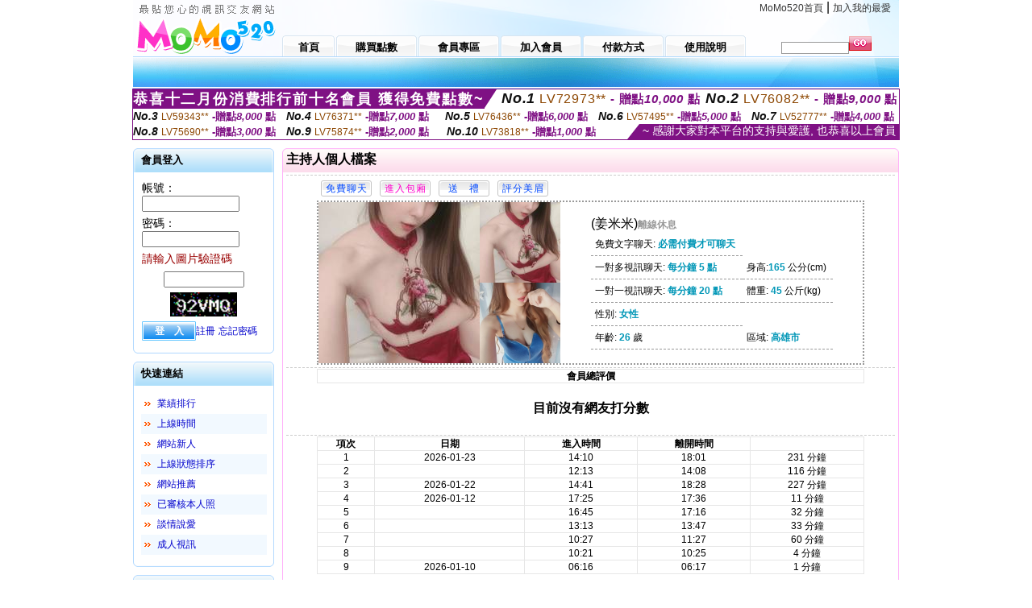

--- FILE ---
content_type: text/html; charset=Big5
request_url: http://170760.s345kk.com/index.phtml?PUT=a_show&AID=147516&FID=170760&R2=&CHANNEL=
body_size: 12529
content:
<html>

<head>
<title>
漾美眉視頻交友聊天室,後宮夫妻大秀直播群</title>
<meta http-equiv="PICS-Label" content='(PICS-1.1 "http://www.ticrf.org.tw/chinese/html/06-rating-v11.htm" l gen true for "http://170760.s345kk.com" r (s 3 l 3 v 3 o 0))'>
<meta http-equiv='Content-Type' content='text/html; charset=big5'>
<meta name='keywords' content='視訊貼圖軟體貼圖 ,台灣視訊正妹免費 ,成人的視訊自拍 ,真人裸聊現場表演,成人a片下載 ,前女友自拍照片 ,片免費線上直播 ,長春一夜情 ,黃色成人生活片 ,色成人之美動漫 ,美女極限誘惑熱舞 ,混血美女視訊聊天 ,ut真人美女裸聊室 ,聚緣網登錄 ,夫妻性愛自拍 ,真愛旅舍免費女主播視訊 ,三聊藍天 ,台灣情人美女視訊視訊直播間 ,真人綠色,女主播視訊線上美女聊天室 ,最新女優視頻,怎麼撩女友 ,24h免費線上成人片觀看,色情圖片,protein 日本視訊,293視頻聊天室最開放,潮人街視頻聊天室,uu女神夜間美女直播間 ,成人影片線上看,泰式按摩 半套 ,交友聊性聊天,日本一級愛情片,showlive晚上禁用直播app軟件 ,後宮好看又刺激不封號的直播 ,快播日本古裝劇情片,免費成人漫畫,漾美眉視頻交友聊天室,後宮夫妻大秀直播群 ,視訊網,正妹視訊影片'>
<meta name='description' content='視訊貼圖軟體貼圖 ,台灣視訊正妹免費 ,成人的視訊自拍 ,真人裸聊現場表演,成人a片下載 ,前女友自拍照片 ,片免費線上直播 ,長春一夜情 ,黃色成人生活片 ,色成人之美動漫 ,美女極限誘惑熱舞 ,混血美女視訊聊天 ,ut真人美女裸聊室 ,聚緣網登錄 ,夫妻性愛自拍 ,真愛旅舍免費女主播視訊 ,三聊藍天 ,台灣情人美女視訊視訊直播間 ,真人綠色,女主播視訊線上美女聊天室 ,最新女優視頻,怎麼撩女友 ,24h免費線上成人片觀看,色情圖片,protein 日本視訊,293視頻聊天室最開放,潮人街視頻聊天室,uu女神夜間美女直播間 ,成人影片線上看,泰式按摩 半套 ,交友聊性聊天,日本一級愛情片,showlive晚上禁用直播app軟件 ,後宮好看又刺激不封號的直播 ,快播日本古裝劇情片,免費成人漫畫,漾美眉視頻交友聊天室,後宮夫妻大秀直播群 ,視訊網,正妹視訊影片'>
<script type="text/javascript">
<!--
function MM_swapImgRestore() { //v3.0
  var i,x,a=document.MM_sr; for(i=0;a&&i<a.length&&(x=a[i])&&x.oSrc;i++) x.src=x.oSrc;
}
function MM_preloadImages() { //v3.0
  var d=document; if(d.images){ if(!d.MM_p) d.MM_p=new Array();
    var i,j=d.MM_p.length,a=MM_preloadImages.arguments; for(i=0; i<a.length; i++)
    if (a[i].indexOf("#")!=0){ d.MM_p[j]=new Image; d.MM_p[j++].src=a[i];}}
}

function MM_findObj(n, d) { //v4.01
  var p,i,x;  if(!d) d=document; if((p=n.indexOf("?"))>0&&parent.frames.length) {
    d=parent.frames[n.substring(p+1)].document; n=n.substring(0,p);}
  if(!(x=d[n])&&d.all) x=d.all[n]; for (i=0;!x&&i<d.forms.length;i++) x=d.forms[i][n];
  for(i=0;!x&&d.layers&&i<d.layers.length;i++) x=MM_findObj(n,d.layers[i].document);
  if(!x && d.getElementById) x=d.getElementById(n); return x;
}

function MM_swapImage() { //v3.0
  var i,j=0,x,a=MM_swapImage.arguments; document.MM_sr=new Array; for(i=0;i<(a.length-2);i+=3)
   if ((x=MM_findObj(a[i]))!=null){document.MM_sr[j++]=x; if(!x.oSrc) x.oSrc=x.src; x.src=a[i+2];}
}
//-->
</script>
<link href="style.css" rel="stylesheet" type="text/css" />
<style type="text/css">
<!--

.SSS {font-size: 2px;line-height: 4px;}
.SS {font-size: 10px;line-height: 14px;}
.S {font-size: 12px;line-height: 16px;}
.M {font-size: 13px;line-height: 19px;}
.L {font-size: 15px;line-height: 21px;}
.LL {font-size: 17px;line-height: 23px;}
.LLL {font-size: 19px;line-height: 25px;}

-->
</style>
</head>
<body onload="MM_preloadImages('images/sm1b.gif','images/sm2b.gif','images/sm3b.gif','images/sm4b.gif','images/sm5b.gif')">
<SCRIPT language='JavaScript'>function CHECK_SEARCH_KEY(FORMNAME){var error;if (FORMNAME.KEY_STR.value.length<2){alert('您輸入的搜尋字串必需多於 2 字元!!');FORMNAME.KEY_STR.focus();return false;}return true;}</SCRIPT><table width='950' border='0' align='center' cellpadding='0' cellspacing='0'><tr><td><table width='100%' height='70' border='0' cellspacing='0' cellpadding='0' style='background:url(images/top_bg.gif) no-repeat'><tr><td width='185' rowspan='2'><img src='/images/logo.png' width='185' height='70' alt=''></td><td height='40' colspan='2' valign='top'><div align='right' class='topmenu' style='margin-right:10px;'><a href='./index.phtml?FID=170760'>MoMo520首頁</a> | <a href='#' onclick="javascript:window.external.AddFavorite ('http://170760.s345kk.com','漾美眉視頻交友聊天室,後宮夫妻大秀直播群')">加入我的最愛</a></div></td></tr><tr><td width='585' height='30'><a href='./index.phtml?FID=170760' class='m1'><span>首頁</span></a><a href='/PAY1/?UID=&FID=170760' TARGET='_blank' class='m2'><span>購買點數</span></a><a href='./index.phtml?PUT=up_logon&FID=170760' class='m2'><span>會員專區</span></a><a href='./index.phtml?PUT=up_reg&s=1&FID=170760' class='m2'><span>加入會員</span></a><a href='./index.phtml?PUT=pay_doc1&FID=170760' class='m2'><span>付款方式</span></a><a href='./index.phtml?PUT=faq&FID=170760' class='m2'><span>使用說明</span></a></td><td width='180' valign='bottom'><form name='SEARCHFORM' action='./index.phtml' align=center method=POST onSubmit='return CHECK_SEARCH_KEY(SEARCHFORM);'><input type=hidden name='PUT' value=''><input type=hidden name='FID' value='170760'><label><input name='KEY_STR' type='text' id='KEY_STR' value='' size='10' onblur="if(this.value==''){this.value='搜尋主持人'}" onfocus="if(this.value=='搜尋主持人'){this.value=''}" style='border:1px solid #999999; height:15px; color:#666666'/></label><label><INPUT name='sa' type='submit' style='background:url(images/btn_go.gif) left top no-repeat; border:0; width:28px;height:18px;' value=''></label></form></td></tr></table></td></tr></td></tr><tr><td height='40' background='images/sm_bg.gif'><div align='center' class='sm'></div></td></tr><TR><TD></td></tr></table><div style="margin: auto;width: 950px;border:1px solid #7f1184; font-family:Helvetica, Arial, 微軟正黑體 ,sans-serif;font-size: 13px; background-color: #ffffff">
<table border="0" cellpadding="0" cellspacing="0" width="100%">
            <tr>
              <td align="left" valign="top">
                <table border="0" cellpadding="0" cellspacing="0" height="23">
                  <tr>
                    <td height="23" bgcolor="#7f1184"><b style="letter-spacing:0.1em;color:#FFFFFF;font-size:18px"> 恭喜十二月份消費排行前十名會員 獲得免費點數~</b></td>
                    <td align="left" valign="top" width="15">
                      <div style="border-style:solid;border-width: 23px 15px 0 0;border-color: #7e1184 transparent transparent transparent;"></div>
                    </td>
                  </tr>
                </table>
              </td>
              <td align="left" style="letter-spacing:0.05em">
                <b style="color:#111111;font-size:18px"><em>No.1</em></b>&nbsp;<span style="color:#8c4600">LV72973**</span>
                <b style="color:#7f1184;font-size:15px"> - 贈點<em>10,000</em> 點</b>
              </td>
              <td align="center" style="letter-spacing:0.05em">
                <b style="color:#111111;font-size:18px"><em>No.2</em></b>&nbsp;<span style="color:#8c4600">LV76082**</span>
                <b style="color:#7f1184;font-size:15px"> - 贈點<em>9,000</em> 點</b>
              </td>
            </tr>
          </table>
          <table border="0" cellpadding="0" cellspacing="0" width="100%">
            <tr>
              <td width="20%">
                <b style="color:#111111;font-size:14px"><em>No.3</em></b>&nbsp;<span style="color:#8c4600;font-size:12px">LV59343**</span>
                <b style="color:#7f1184;font-size:13px"> -贈點<em>8,000</em> 點</b>
              </td>
              <td width="20%">
                <b style="color:#111111;font-size:14px"><em>No.4</em></b>&nbsp;<span style="color:#8c4600;font-size:12px">LV76371**</span>
                <b style="color:#7f1184;font-size:13px"> -贈點<em>7,000</em> 點</b>
              </td>
              <td align="center" width="20%">
                <b style="color:#111111;font-size:14px"><em>No.5</em></b>&nbsp;<span style="color:#8c4600;font-size:12px">LV76436**</span>
                <b style="color:#7f1184;font-size:13px"> -贈點<em>6,000</em> 點</b>
              </td>
              <td align="center">
                <b style="color:#111111;font-size:14px"><em>No.6</em></b>&nbsp;<span style="color:#8c4600;font-size:12px">LV57495**</span>
                <b style="color:#7f1184;font-size:13px"> -贈點<em>5,000</em> 點</b>
              </td>
              <td align="center">
                <b style="color:#111111;font-size:14px"><em>No.7</em></b>&nbsp;<span style="color:#8c4600;font-size:12px">LV52777**</span>
                <b style="color:#7f1184;font-size:13px"> -贈點<em>4,000</em> 點</b>
              </td>
            </tr>
          </table>
          <table border="0" cellpadding="0" cellspacing="0" width="100%">
            <tr>
              <td width="20%">
                <b style="color:#111111;font-size:14px"><em>No.8</em></b>&nbsp;<span style="color:#8c4600;font-size:12px">LV75690**</span>
                <b style="color:#7f1184;font-size:13px"> -贈點<em>3,000</em> 點</b>
              </td>
              <td width="20%">
                <b style="color:#111111;font-size:14px"><em>No.9</em></b>&nbsp;<span style="color:#8c4600;font-size:12px">LV75874**</span>
                <b style="color:#7f1184;font-size:13px"> -贈點<em>2,000</em> 點</b>
              </td>
              <td align="center">
                <b style="color:#111111;font-size:14px"><em>No.10</em></b>&nbsp;<span style="color:#8c4600;font-size:12px">LV73818**</span>
                <b style="color:#7f1184;font-size:13px"> -贈點<em>1,000</em> 點</b>
              </td>
              <td align="right" valign="bottom">
                <table border="0" cellpadding="0" cellspacing="0">
                  <tr>
                    <td align="right" valign="top" width="15">
                      <div style="border-style: solid;border-width:0 0 19px 15px;border-color: transparent transparent #7e1184 transparent;"></div>
                    </td>
                    <td bgcolor="#7f1184" style="color:#FFFFFF;font-size:14px">&nbsp;~ 感謝大家對本平台的支持與愛護, 也恭喜以上會員&nbsp;</td>
                  </tr>
                </table>
              </td>
            </tr>
          </table>
        </div>
<table width='950' border='0' align='center' cellpadding='0' cellspacing='0'><tr><td><SCRIPT>
function CHATGO(AID,ACTIONTYPE){
//  document.FORM_GO_CHAT.ACTIONTYPE.value=ACTIONTYPE;
//  document.FORM_GO_CHAT.AID.value=AID;
//  document.FORM_GO_CHAT.ROOM.value=AID;
//  document.FORM_GO_CHAT.MID.value=10000;
  var AWidth = screen.availWidth;
  var AHeight = screen.availHeight
  var utchat10001=null;
  if( document.all || document.layers ){
    utchat10001=window.open('/V4MOMO520/index.phtml?ACTIONTYPE='+ACTIONTYPE+'&MID=10000&ROOM='+AID+'&AID='+AID+'&FID=170760','utchat10001','width='+AWidth+',height='+AHeight+',resizable=yes,toolbar=no,location=no,directories=no,status=no,menubar=no,copyhistory=no,top=0,left=0');
  }else{
    utchat10001=window.open('/V4MOMO520/index.phtml?ACTIONTYPE='+ACTIONTYPE+'&MID=10000&ROOM='+AID+'&AID='+AID+'&FID=170760','utchat10001','width='+AWidth+',height='+AHeight+',resizable=yes,toolbar=no,location=no,directories=no,status=no,menubar=no,copyhistory=no,top=0,left=0');
  }
  if(utchat10001==null) {
    alert('請關閉您電腦上的快顯封鎖，請參照下方解決方式。謝謝！\n\n網頁上方的"檢視"-->"工具列"-->"Yahoo! ToolBar"，打勾拿掉後，請重新開啟"新網頁"即可。');
    return;
  }else{
//    document.FORM_GO_CHAT.submit();
//    utchat10001.focus();
  }
}
</SCRIPT>
<CENTER>
<SCRIPT language='JavaScript'>
function CHECK_SEARCH_KEY(FORMNAME){
  var error;
  if (FORMNAME.KEY_STR.value.length<2){
    alert('您輸入的搜尋字串必需多於 2 字元!!');
    FORMNAME.KEY_STR.focus();
    return false;
  }
  return true;
}
</SCRIPT>
<table width='950' border='0' align='center' cellpadding='0' cellspacing='0'><tr><td><table width='100%' border='0' cellpadding='0' cellspacing='0' style='margin:10px 0px;'><tr><td width='175' valign='top'><SCRIPT language='JavaScript'>
function check_input(FORMNAME){
  var error;
  if (FORMNAME.USERID.value==''){
    alert('請填寫正確帳號!!');
    FORMNAME.USERID.focus();
    return false;
  }
  if (FORMNAME.USER_PASSWORD.value==''){
    alert('請填寫正確密碼!!');
    FORMNAME.USER_PASSWORD.focus();
    return false;
  }
  if (FORMNAME.CHIMG.value==''){
    alert('請填寫正確[圖片驗證]圖片上為5碼數字!!');
    FORMNAME.CHIMG.focus();
    return false;
  }
  if (FORMNAME.CHIMG.value.length!=5){
    alert('您輸入的圖片驗證共'+FORMNAME.CHIMG.value.length+'碼~圖片上為5碼數字!!');
    FORMNAME.CHIMG.focus();
    return false;
  }
  return true;
}
</SCRIPT>
<SCRIPT language='JavaScript'>
function check_inputA(FORMNAME){
var error;
if (FORMNAME.ANCHORMANID.value==''){
  alert('請填寫正確帳號!!');
  FORMNAME.ANCHORMANID.focus();
  return false;
}
if (FORMNAME.ANCHORMANPASSWORD.value==''){
  alert('請填寫正確密碼!!');
  FORMNAME.ANCHORMANPASSWORD.focus();
  return false;
}
  if (FORMNAME.CHIMG.value==''){
    alert('請填寫正確[圖片驗證]圖片上為5碼!!');
    FORMNAME.CHIMG.focus();
    return false;
  }
return true;
}
</SCRIPT>
<!--login--><table width='175' border='0' cellspacing='0' cellpadding='0' class='block_1'><tr><td width='5' height='30'><img src='images/t_topL.gif'/></td><td background='images/t_topBG.gif'><span class='block_title'>會員登入</span></td><td width='5'><img src='images/t_topR.gif' /></td></tr><tr><td background='images/t_bodyL.gif'>&nbsp;</td><td style='padding-top:5px;'><form action='./index.phtml' name='login' method='POST' id='login' onSubmit='return check_input(this);'><input type=hidden name='done' value=''><input type=hidden name='PUT' value='up_logon'><input type=hidden name='AID' value='147516'><input type=hidden name='FID' value='170760'><input type=hidden name='TYPE' value='a_show'><input type=hidden name='FORMPUT' value='a_show'><table border='0' align='center' cellpadding='3' cellspacing='0'><tr><td><label><font style='font-size:14px;'>帳號：</font><input name='USERID' type='text' id='id' size='15' /></label></td></tr><tr><td><font style='font-size:14px;'>密碼：</font><input name='USER_PASSWORD' type='password' id='id2' size='15' /></td></tr><tr><td COLSPAN='2'><font color='#990000' style='font-size:14px;'>請輸入圖片驗證碼</font></TD></TR><TR><TD COLSPAN='2' ALIGN='CENTER'><INPUT name='CHIMG' type='TEXT' size='12' maxlength='6'><TR><TD COLSPAN='2' ALIGN='CENTER'><IMG SRC='chk.phtml?FID=170760' border='0' HEIGHT='30'></font></td></tr><tr><td><label><input type='submit' name='button' id='button' value='登　入' class='btn1' /><a href='./index.phtml?PUT=up_reg&s=1&FID=170760'>註冊</a> <a href='./index.phtml?PUT=up_password&FID=170760'>忘記密碼</a> </label></td></tr></table></form></td><td background='images/t_bodyR.gif'>&nbsp;</td></tr><tr><td height='10'><img src='images/t_footerL.gif' /></td><td background='images/t_footerBG.gif'></td><td><img src='images/t_footerR.gif' /></td></tr></table><!--quicklink--><table width='175' border='0' cellspacing='0' cellpadding='0' class='block_1'><tr><td width='5' height='30'><img src='images/t_topL.gif'/></td><td background='images/t_topBG.gif'><span class='block_title'>快速連結</span></td><td width='5'><img src='images/t_topR.gif' /></td></tr><tr><td background='images/t_bodyL.gif'>&nbsp;</td><td style='padding-top:5px;'><table width='95%' border='0' align='center' cellpadding='4' cellspacing='0' style='margin:5px;'><tr><td width='9%'><img src='images/icon_arrow.gif'/></td><td width='91%'><a href='./index.phtml?CHANNEL=R53&SORT=N&FID=170760'>業績排行</a></td></tr><tr bgcolor='#f2f9ff'><td><img src='images/icon_arrow.gif'/></td><td><a href='./index.phtml?SORT=TIME&FID=170760'>上線時間</a></td></tr><tr><td width='9%'><img src='images/icon_arrow.gif'/></td><td width='91%'><a href='./index.phtml?SORT=NEW&FID=170760'>網站新人</a></td></tr><tr bgcolor='#f2f9ff'><td><img src='images/icon_arrow.gif'/></td><td><a href='./index.phtml?SORT=R4&FID=170760'>上線狀態排序</a></td></tr><tr><td width='9%'><img src='images/icon_arrow.gif'/></td><td width='91%'><a href='./index.phtml?SORT=HOT&FID=170760'>網站推薦</a></td></tr><tr bgcolor='#f2f9ff'><td><img src='images/icon_arrow.gif'/></td><td><a href='./index.phtml?SORT=R16R17&FID=170760'>已審核本人照</a></td></tr><tr><td width='9%'><img src='images/icon_arrow.gif'/></td><td width='91%'><a href='./index.phtml?SORT=R40&FID=170760'>談情說愛</a></td></tr><tr bgcolor='#f2f9ff'><td><img src='images/icon_arrow.gif'/></td><td><a href='./index.phtml?SORT=R41&FID=170760'>成人視訊</a></td></tr></table></td><td background='images/t_bodyR.gif'>&nbsp;</td></tr><tr><td height='10'><img src='images/t_footerL.gif' /></td><td background='images/t_footerBG.gif'></td><td><img src='images/t_footerR.gif' /></td></tr></table><!--special--><table width='175' border='0' cellspacing='0' cellpadding='0' class='block_1'><tr><td width='5' height='30'><img src='images/t_topL.gif'/></td><td background='images/t_topBG.gif'><span class='block_title'>業績排行榜</span></td><td width='5'><img src='images/t_topR.gif' /></td></tr><tr><td background='images/t_bodyL.gif'>&nbsp;</td><td style='padding-top:5px;'><table width='100%' border='0' cellspacing='0' cellpadding='0'><TR><td width='' valign='top'><td width='40%' class='host_pic'><A href='./index.phtml?PUT=a_show&AID=296398&FID=170760&R2=&CHANNEL=' ><img src='/A_PH/296398/3-135x135.jpg' alt='檢視主持人檔案' width='60' height='60' /></a></td><td width='52%'><A href="Javascript:CHATGO('296398','4');" ><div class='host_online' align='center'>我在線上</div></a><div class='host_name' align='center'><A href='./index.phtml?PUT=a_show&AID=296398&FID=170760&R2=&CHANNEL=' >花式姿勢</a></div></td></TD></TR><TR><td width='' valign='top'><td width='40%' class='host_pic'><A href='./index.phtml?PUT=a_show&AID=296302&FID=170760&R2=&CHANNEL=' ><img src='/A_PH/296302/3-135x135.jpg' alt='檢視主持人檔案' width='60' height='60' /></a></td><td width='52%'><div class='host_busy' align='center'>一對一忙線中</div><div class='host_name' align='center'><A href='./index.phtml?PUT=a_show&AID=296302&FID=170760&R2=&CHANNEL=' >衣衣不捨</a></div></td></TD></TR><TR><td width='' valign='top'><td width='40%' class='host_pic'><A href='./index.phtml?PUT=a_show&AID=296287&FID=170760&R2=&CHANNEL=' ><img src='/A_PH/296287/3-135x135.jpg' alt='檢視主持人檔案' width='60' height='60' /></a></td><td width='52%'><div class='host_busy' align='center'>一對一忙線中</div><div class='host_name' align='center'><A href='./index.phtml?PUT=a_show&AID=296287&FID=170760&R2=&CHANNEL=' >柒仔</a></div></td></TD></TR><TR><td width='' valign='top'><td width='40%' class='host_pic'><A href='./index.phtml?PUT=a_show&AID=296260&FID=170760&R2=&CHANNEL=' ><img src='/A_PH/296260/3-135x135.jpg' alt='檢視主持人檔案' width='60' height='60' /></a></td><td width='52%'><A href="Javascript:CHATGO('296260','4');" ><div class='host_online' align='center'>我在線上</div></a><div class='host_name' align='center'><A href='./index.phtml?PUT=a_show&AID=296260&FID=170760&R2=&CHANNEL=' >鑫鑫雨</a></div></td></TD></TR><TR><td width='' valign='top'><td width='40%' class='host_pic'><A href='./index.phtml?PUT=a_show&AID=296257&FID=170760&R2=&CHANNEL=' ><img src='/A_PH/296257/3-135x135.jpg' alt='檢視主持人檔案' width='60' height='60' /></a></td><td width='52%'><div class='host_busy' align='center'>一對一忙線中</div><div class='host_name' align='center'><A href='./index.phtml?PUT=a_show&AID=296257&FID=170760&R2=&CHANNEL=' >囡布丁</a></div></td></TD></TR><TR><td width='' valign='top'><td width='40%' class='host_pic'><A href='./index.phtml?PUT=a_show&AID=296232&FID=170760&R2=&CHANNEL=' ><img src='/A_PH/296232/3-135x135.jpg' alt='檢視主持人檔案' width='60' height='60' /></a></td><td width='52%'><div class='host_busy' align='center'>一對一忙線中</div><div class='host_name' align='center'><A href='./index.phtml?PUT=a_show&AID=296232&FID=170760&R2=&CHANNEL=' >蕾冬</a></div></td></TD></TR><TR><td width='' valign='top'><td width='40%' class='host_pic'><A href='./index.phtml?PUT=a_show&AID=296229&FID=170760&R2=&CHANNEL=' ><img src='/A_PH/296229/3-135x135.jpg' alt='檢視主持人檔案' width='60' height='60' /></a></td><td width='52%'><div class='host_busy' align='center'>一對一忙線中</div><div class='host_name' align='center'><A href='./index.phtml?PUT=a_show&AID=296229&FID=170760&R2=&CHANNEL=' >曉凍梨</a></div></td></TD></TR><TR><td width='' valign='top'><td width='40%' class='host_pic'><A href='./index.phtml?PUT=a_show&AID=296202&FID=170760&R2=&CHANNEL=' ><img src='/A_PH/296202/3-135x135.jpg' alt='檢視主持人檔案' width='60' height='60' /></a></td><td width='52%'><div class='host_busy' align='center'>一對一忙線中</div><div class='host_name' align='center'><A href='./index.phtml?PUT=a_show&AID=296202&FID=170760&R2=&CHANNEL=' >珮珮a</a></div></td></TD></TR><TR><td width='' valign='top'><td width='40%' class='host_pic'><A href='./index.phtml?PUT=a_show&AID=296170&FID=170760&R2=&CHANNEL=' ><img src='/A_PH/296170/3-135x135.jpg' alt='檢視主持人檔案' width='60' height='60' /></a></td><td width='52%'><A href="Javascript:CHATGO('296170','4');" ><div class='host_online' align='center'>我在線上</div></a><div class='host_name' align='center'><A href='./index.phtml?PUT=a_show&AID=296170&FID=170760&R2=&CHANNEL=' >越南天慈</a></div></td></TD></TR><TR><td width='' valign='top'><td width='40%' class='host_pic'><A href='./index.phtml?PUT=a_show&AID=296167&FID=170760&R2=&CHANNEL=' ><img src='/A_PH/296167/3-135x135.jpg' alt='檢視主持人檔案' width='60' height='60' /></a></td><td width='52%'><A href="Javascript:CHATGO('296167','4');" ><div class='host_busy' align='center'>表演中</div></a><div class='host_name' align='center'><A href='./index.phtml?PUT=a_show&AID=296167&FID=170760&R2=&CHANNEL=' >藝芮</a></div></td></TD></TR></table></td><td background='images/t_bodyR.gif'>&nbsp;</td></tr><tr><td height='10'><img src='images/t_footerL.gif' /></td><td background='images/t_footerBG.gif'></td><td><img src='images/t_footerR.gif' /></td></tr></table><!--onlinestate--><table width='175' border='0' cellspacing='0' cellpadding='0' class='block_1'><tr><td width='5' height='30'><img src='images/t_topL.gif'/></td><td background='images/t_topBG.gif'><span class='block_title'>線上狀態</span></td><td width='5'><img src='images/t_topR.gif' /></td></tr><tr><td background='images/t_bodyL.gif'>&nbsp;</td><td style='padding-top:5px;'><table border='0' align='center' cellpadding='5' cellspacing='0' CLASS=S><tr><td><label> 上線：<span class='redbold'> 285 </span> 人</label></td></tr><tr><td>一對多：<span class='bluebold'> 35 </span> 人 </td></tr><tr><td>一對一：<span class='redbold'> 109 </span> 人 </td></tr><tr><td>離線：<span class='graybold'> 7848 </span> 人 </td></tr></table></td><td background='images/t_bodyR.gif'>&nbsp;</td></tr><tr><td height='10'><img src='images/t_footerL.gif' /></td><td background='images/t_footerBG.gif'></td><td><img src='images/t_footerR.gif' /></td></tr></table><td width='10'></td><td valign='top' border='1'><script>function BOOKMARKAID(){var BASE_URL='http://170760.s345kk.com/?PUT=a_show&AID=147516&FID=170760&R2=&CHANNEL=';var BASE_TITLE='姜米米影音視訊聊天室 - 姜米米';if ((navigator.appName == "Microsoft Internet Explorer") && (parseInt(navigator.appVersion) >= 4)) {
window.external.AddFavorite (BASE_URL,BASE_TITLE);
}else {
var msg = '為了方便您下次再進入本網站請 [ 加入我的最愛]!';
if(navigator.appName == 'Netscape'){msg += '(CTRL-D)';}
alert(msg);
}
}</script><table width='100%' border='0' cellspacing='0' cellpadding='0' class='block_2'><tr><td width='5' height='30'><img src='images/pink_topL.gif'/></td><td background='images/pink_topBG.gif'><table width='100%' border='0' cellspacing='0' cellpadding='0'><tr><td><strong>主持人個人檔案</strong></td><td><div align='right'></div></td></tr></table></td><td width='5'><img src='images/pink_topR.gif' /></td></tr><tr><td background='images/pink_bodyL.gif'></td><td><div class='divide'></div><table width='90%' border='0' align='center' cellpadding='5' cellspacing='0'><tr><td><input type='button' value='免費聊天' class='btnbg_s' onclick="javascript:CHATGO('147516','4');"/></td><td><input type='button' value='進入包廂' class='btnbg_s' onclick="javascript:CHATGO('147516','4');" style='color:#FF00CC'/></td><td><input type='button' value='送　禮' class='btnbg_s' onclick="window.location.href='./index.phtml?PUT=gift_send&AID=147516&FID=170760'"/></td><td><input type='button' value='評分美眉' class='btnbg_s' onclick="window.location.href='./index.phtml?PUT=a_vote_edit&AID=147516&FID=170760'"/></td><td width='100%'>&nbsp;</td></tr></table><table width='90%' border='0' align='center' cellpadding='0' cellspacing='0' style='border:2px dotted #999999;'><tr><td width='44%'><table border='0' cellspacing='0' cellpadding='0'><tr><td rowspan='2'><img src='/A_PH/147516/1-200x200.jpg' width='200' height='200' /></td><td><img src='/A_PH/147516/2-200x200.jpg' width='100' height='100' /></td></tr><tr><td><img src='/A_PH/147516/3-200x200.jpg' width='100' height='100' /></td></tr></table></td><td width='56%'><table width='80%' border='0' align='center' cellpadding='0' cellspacing='0'><tr><td class='bigpinkbold'>(姜米米)<span class='host_offline'>離線休息</span></tr></table><table width='80%' align='center' cellpadding='5' cellspacing='0' class='intro'><tr><td>免費文字聊天: <span class='blue-12c'>必需付費才可聊天</span> </td></tr><tr><td>一對多視訊聊天: <span class='blue-12c'>每分鐘 5 點</span> </td><td>身高:<span class='blue-12c'>165</span> 公分(cm)</td></tr><tr><td>一對一視訊聊天: <span class='blue-12c'>每分鐘 20 點</span> </td><td>體重: <span class='blue-12c'>45</span> 公斤(kg) </td></tr><tr><td>性別: <span class='blue-12c'>女性</span> </td></tr><tr><td>年齡: <span class='blue-12c'>26</span> 歲</td><td>區域: <span class='blue-12c'>高雄市</span> </td></tr></table></td></tr></table><!-- InstanceBeginEditable name='EditRegion3' --><div class='divide'><a name='totalgrade' id='totalgrade'></a></div><table width='90%' border='1' align='center' cellpadding='0' cellspacing='0' bordercolor='#E6E6E6' class='S' style='border-collapse:collapse;'><tr><th colspan='2'><b>會員總評價</b> </th></tr></table><CENTER><H4>目前沒有網友打分數</H4></CENTER><div class='divide'><a name='record' id='record'></a></div><table width='90%' border='1' align='center' cellpadding='0' cellspacing='0' bordercolor='#E6E6E6' class='S' style='border-collapse:collapse; margin-bottom:20px;'><tbody><tr><th align='middle'><div align='center'><b>項次</b></div></th><th align='middle'><div align='center'><strong>日期</strong></div></th><th align='middle'><div align='center'><b>進入時間</b></div></th><th align='middle'><div align='center'><b>離開時間</b></div></th><th align='middle'>　<div align='center'></div></th></tr><tr><td align='middle'>1</td><td align='middle'>2026-01-23</td><td align='middle'>14:10</td><td align='middle'>18:01</td><td align='middle'>231 分鐘</td></tr><tr><td align='middle'>2</td><td align='middle'></td><td align='middle'>12:13</td><td align='middle'>14:08</td><td align='middle'>116 分鐘</td></tr><tr><td align='middle'>3</td><td align='middle'>2026-01-22</td><td align='middle'>14:41</td><td align='middle'>18:28</td><td align='middle'>227 分鐘</td></tr><tr><td align='middle'>4</td><td align='middle'>2026-01-12</td><td align='middle'>17:25</td><td align='middle'>17:36</td><td align='middle'>11 分鐘</td></tr><tr><td align='middle'>5</td><td align='middle'></td><td align='middle'>16:45</td><td align='middle'>17:16</td><td align='middle'>32 分鐘</td></tr><tr><td align='middle'>6</td><td align='middle'></td><td align='middle'>13:13</td><td align='middle'>13:47</td><td align='middle'>33 分鐘</td></tr><tr><td align='middle'>7</td><td align='middle'></td><td align='middle'>10:27</td><td align='middle'>11:27</td><td align='middle'>60 分鐘</td></tr><tr><td align='middle'>8</td><td align='middle'></td><td align='middle'>10:21</td><td align='middle'>10:25</td><td align='middle'>4 分鐘</td></tr><tr><td align='middle'>9</td><td align='middle'>2026-01-10</td><td align='middle'>06:16</td><td align='middle'>06:17</td><td align='middle'>1 分鐘</td></tr></table><!-- InstanceEndEditable --></td><td background='images/pink_bodyR.gif'></td></tr><tr><td height='10'><img src='images/pink_footerL.gif' /></td><td background='images/pink_footerBG.gif'></td><td><img src='images/pink_footerR.gif' /></td></tr></table></td></tr></table><table border='0' cellspacing='0' cellpadding='0' align='CENTER' bgcolor='#FFFFFF' width='750'>
<tr>
<td bgcolor='#ffffff' >

<!--APP下載-->
<table width='750' border='0' align='center' cellpadding='3' cellspacing='0' bgcolor='#FFFFFF' style='border-bottom:1px solid #CCCCCC'>
<tr>
<td width='50%' style='padding-left:5px;'><strong><font color='#FF3300' class='M'>手機行動裝置請先下載APP才能進入主播包廂</font></strong></td>
<td width='50%'>
<table border='0' align='right' cellpadding='0' cellspacing='0' bgcolor='#FFFFFF'>
<tr><!--td width='83' height='20' align='center' background='/APK/images/app_btnbg.gif'><a href='/APK/app.phtml' target='_blank' style='font-size:12px; color:#FFFFFF'>APP使用說明</a></td-->
<td>&nbsp;</td><td width='83' height='20' align='center' background='/APK/images/app_btnbg.gif'><a href='/APK/qrcode.phtml' target='_blank' style='font-size:12px; color:#FFFFFF'>QR Code說明</a></td></tr>
</table>
</td>
</tr>
</table>
<table width='750' border='0' align='center' cellpadding='0' cellspacing='0' style='margin:5px auto;'>
<tr>
<td width='50%' style='padding:5px'>
<table width='100%' align='right' bgcolor='#4d4d4d' style='border-bottom: 1px solid #333333;border-radius: 5px;'>
<tr><td align='center' valign='middle'><a href='/APK/?O1=IOS&WEBID=U520&FID=170760' target='_top'><img src='/APK/images/iosapp_btn.png' border='0'></a></td><td width='135' rowspan='2'><a href='/APK/?O1=IOS&WEBID=U520&FID=170760' target='_top'><img src='/APK/U520/PNG/IOS/AAWEB281.png' width='132' height='132' style='border:1px solid #4c4c4c;margin:5px'></a></td></tr>
<tr><td align='left' valign='top' style='padding:0 10px;color:#ffffff' class='S'>iOS版設備需求 :<br>1. iOS 4.3以上版本<br>2. iPhone, iPad, iPod touch</td></tr>
</table>
</td>
<td width='50%' align='right'style='padding:5px'>
<table width='100%' align='left' bgcolor='#6c800d' style='border-bottom: 1px solid #3c6626;border-radius: 5px;'>
<tr>
<td align='center' valign='middle'><a href='/APK/?O1=AN&WEBID=U520&FID=170760' target='_top'><img src='/APK/images/androidapp_btn.png' border='0'></A></td>
<td width='135' rowspan='2'><a href='/APK/?O1=AN&WEBID=U520&FID=170760' target='_top'><img src='/APK/U520/PNG/AN/AAWEB281.png' width='' height='' style='border:1px solid #5d9c3b;margin:5px'></a></td>
</tr>
<tr><td align='left' valign='top' style='padding:0 10px;color:#ffffff' class='S'>Android版設備需求 : <br>1. ARMv7處理器, 550MHz以上cpu<br>2. 256MB以上記憶體<br>3. Android 2.2 以上</td></tr>
</table>
</td>
</tr>
<!--tr>
<td align='left' class='S' colspan='2' style='padding:0 5px 5px 5px'>
<a href='/APK/faq.phtml#faq1-09' style='color:#0088cc' target='_blank'> → iOS安裝後出現 '尚未信任企業級開發人員' 請點此</a> &nbsp;&nbsp;&nbsp;
<a href='/APK/faq.phtml#faq1-10' style='color:#0088cc' target='_blank'> → 暫不支援QQ 與微信掃一掃, 其它下載方式請點此</a><br>
</td>
</tr-->
</table>
<!--APP下載end-->

</td>
</tr>
</table>
<table width='950' border='0' align='center' cellpadding='0' cellspacing='0'><tr><td>  <table width='100%' border='0' cellpadding='0' cellspacing='0' style='margin:10px 0px;'><tr></tr></table></td></tr><tr><td><div align='center'><img src='images/alert.gif' /></div></td></tr><tr><td style='border-top:1px solid #CCCCCC;'>  <div style='text-align:center; margin:10px;'><a href='./index.phtml?FID=170760'>MOMO520首頁</a>：<a href='/PAY1/?UID=&FID=170760' TARGET='_blank'> 購買點數</a> ： <a href='./index.phtml?PUT=up_logon&FID=170760'>會員專區</a> ： <a href='./index.phtml?PUT=up_reg&s=1&FID=170760'>加入會員</a> ： <a href='./index.phtml?PUT=faq&FID=170760'>使用說明</a> ： <a href='./index.phtml?PUT=pay_doc1&FID=170760'>付款方式</a></div><div style='text-align:center; font-size:11px; color:#e44813; font-family:Arial; margin-bottom:20px;'>Copyright (c) 漾美眉視頻交友聊天室,後宮夫妻大秀直播群 All Rights Reserved </div></td></tr></table><table WIDTH=750 ALIGN='CENTER'  border='0' cellpadding='0' cellspacing='0'><tr><td ALIGN='center' CLASS='S'>
<FONT CLASS=S></td></tr></table><CENTER><span style='background-color: #ffffff'><a href=http://a491.khkk32.com/ target=_blank>台灣視頻交友社區</a>
<a href=http://a27.hugkky.com/ target=_blank>國模裸聊女主播</a>
<a href=http://s70.khe33.com/ target=_blank>視頻站真人秀</a>
<a href=http://a179.ggg628.com/ target=_blank>視頻娛樂交友聊天室</a>
<a href=http://a625.hugkky.com/ target=_blank>日本AV寫真視頻</a>
<a href=http://r49.khe33.com/ target=_blank>免費色情影片</a>
<a href=http://s62.hyt53.com/ target=_blank>線上成人影片</a>
<a href=http://a56.cbm665.com/ target=_blank>裸聊直播間免費</a>
<a href=http://s33.esh72.com/ target=_blank>情˙色電影看免費</a>
<a href=http://a221.fuukpo.com/ target=_blank>洪爺色站影片</a>
<a href=http://a656.hugkky.com/ target=_blank>成人激情綜合網</a>
<a href=http://a740.uiop93.com/ target=_blank>可樂視頻多人聊天室</a>
<a href=http://s70.esh72.com/ target=_blank>全球論壇</a>
<a href=http://a260.fuukkh.com/ target=_blank>大香蕉網在線視頻</a>
<a href=http://a424.khkk32.com/ target=_blank>真人視頻</a>
<a href=http://t24.esh72.com/ target=_blank>成人光碟</a>
<a href=http://a413.khkk32.com/ target=_blank>夜店吧</a>
<a href=http://e54.ky66s.com/ target=_blank>力的情色</a>
<a href=http://a762.uiop93.com/ target=_blank>日本一級愛情片</a>
<a href=http://s27.hyt53.com/ target=_blank>台灣視訊美女</a>
<a href=http://a265.fuukkh.com/ target=_blank>視頻真人裸聊</a>
<a href=http://a483.khkk32.com/ target=_blank>5see視頻交友社區</a>
<a href=http://s59.esh72.com/ target=_blank>愛薇兒情色網-免費影片區</a>
<a href=http://a289.fuukkh.com/ target=_blank>迪吧現場高清視頻</a>
<a href=http://a142.htmk76.com/ target=_blank>免費寂寞交友聊天</a>
<a href=http://a57.hhh356.com/ target=_blank>倫理電影網在線觀看</a>
<a href=http://e25.ky66s.com/ target=_blank>日本衛星成人頻道</a>
<a href=http://a89.fuukpo.com/ target=_blank>台灣色b免費視頻</a>
<a href=http://yu16.khe33.com/ target=_blank>聊天室美女熱舞視頻</a>
<a href=http://t7.esh72.com/ target=_blank>免費成人漫畫</a>
<a href=http://a26.hhh356.com/ target=_blank>開放性多人聊天室</a>
<a href=http://a540.cbm665.com/ target=_blank>真人視訊聊天室</a>
<a href=http://a135.ggg628.com/ target=_blank>夫妻視頻的qq群</a>
<a href=http://s84.khe33.com/ target=_blank>戀夜秀場直播大秀色</a>
<a href=http://e63.ky66s.com/ target=_blank>酷比情色</a>
<a href=http://a28.khkk33.com/ target=_blank>打飛機專用網</a>
<a href=http://s97.khe33.com/ target=_blank>求個色聊qq群號</a>
<a href=http://a44.hhh356.com/ target=_blank>毛片綜合網</a>
<a href=http://a39.khkk33.com/ target=_blank>台灣開放性多人聊天室</a>
<a href=http://t8.esh72.com/ target=_blank>杜蕾斯成人</a>
<a href=http://a846.fuukpo.com/ target=_blank>交友網站約炮指南</a>
<a href=http://a37.hugkky.com/ target=_blank>嗨聊語音視頻聊天網</a>
<a href=http://e30.ky66s.com/ target=_blank>麗的情遊戲</a>
<a href=http://a21.hhh356.com/ target=_blank>高端交友包養美女網站</a>
<a href=http://a31.hugkky.com/ target=_blank>亞洲色圖片網色情</a>
<a href=http://a154.ggg628.com/ target=_blank>午夜真人視頻聊天室</a>
<a href=http://a829.fuukpo.com/ target=_blank>真人免費視訊聊天室</a>
<a href=http://k7.mk78h.com/ target=_blank>言情小說</a>
<a href=http://s10.esh72.com/ target=_blank>伊莉影片</a>
<a href=http://a468.khkk32.com/ target=_blank>韓國倫理道德電影</a>
<a href=http://hy33.hyt53.com/ target=_blank>女主播裸聊直播室</a>
<a href=http://www.khkk33.com/ target=_blank>真人裸聊秀場</a>
<a href=http://www.cbm665.com/ target=_blank>放心看午夜電影院你懂的</a>
<a href=http://e28.ky66s.com/ target=_blank>麗的情小遊戲色娜美</a>
<a href=http://a852.fuukpo.com/ target=_blank>台灣真人裸聊入口網站</a>
<a href=http://g12.fg53k.com/ target=_blank>露比成人網</a>
<a href=http://hy31.hyt53.com/ target=_blank>夜夜擼 成人小說論壇</a>
<a href=http://s13.hyt53.com/ target=_blank>一對多免費視訊</a>
<a href=http://hy12.hyt53.com/ target=_blank>真人秀視頻</a>
<a href=http://a284.fuukkh.com/ target=_blank>FC2視訊妹聊天</a>
<a href=http://s30.khe33.com/ target=_blank>約炮吧</a>
<a href=http://a267.fuukkh.com/ target=_blank>內衣模特視頻</a>
<a href=http://g36.fg53k.com/ target=_blank>色、情片免費看影片</a>
<a href=http://a546.cbm665.com/ target=_blank>168電影網三級片</a>
<a href=http://u40.hyt53.com/ target=_blank>韓國女主播樸妮嘜視頻區</a>
<a href=http://a763.uiop93.com/ target=_blank>秀聊聊天室</a>
<a href=http://a840.fuukpo.com/ target=_blank>日本言情小說排行</a>
<a href=http://a188.htmk76.com/ target=_blank>台灣戀戀真人視頻聊天室</a>
<a href=http://a580.cbm665.com/ target=_blank>日本倫理電影片觀看</a>
<a href=http://d12.mu53e.com/ target=_blank>真人秀多人視頻</a>
<a href=http://s93.hy59a.com/ target=_blank>後宮電電影首頁</a>
<a href=http://d81.mu53e.com/ target=_blank>三色午夜免費聊天室</a>
<a href=http://df8.ku73t.com/ target=_blank>SM虐待調教H小說</a>
<a href=http://v2.he36y.com/ target=_blank>fc2成人色情視頻</a>
<a href=http://s2.hy59a.com/ target=_blank>go21av亞洲免費影片</a>
<a href=http://s18.sw22h.com/ target=_blank>免費聊天室網站</a>
<a href=http://uw8.mu53e.com/ target=_blank>情˙色微電影</a>
<a href=http://f17.mu53e.com/ target=_blank>黃色毛片</a>
<a href=http://df31.ku73t.com/ target=_blank>嘟嘟成年人網影片免費</a>
<a href=http://f20.ms79u.com/ target=_blank>人妻小說線上看</a>
<a href=http://d96.mu53e.com/ target=_blank>富婆網</a>
<a href=http://s2.sw22h.com/ target=_blank>閃約只約陌生人</a>
<a href=http://s91.sw22h.com/ target=_blank>人妖電影網址</a>
<a href=http://v82.he36y.com/ target=_blank>免費異性聊天視頻</a>
<a href=http://g98.ku73t.com/ target=_blank>成人色情視頻WWE</a>
<a href=http://pg28.he36y.com/ target=_blank>線上成.人網</a>
<a href=http://s29.hy59a.com/ target=_blank>plus bt 論壇</a>
<a href=http://pg31.he36y.com/ target=_blank>成.人動畫18</a>
<a href=http://x4.ms62k.com/ target=_blank>校園春色愛愛網</a>
<a href=http://s62.kt55u.com/ target=_blank>線上成人影片</a>
<a href=http://rs8.ms62k.com/ target=_blank>成人片</a>
<a href=http://s3.kt55u.com/ target=_blank>國外免費視訊 live 秀</a>
<a href=http://d30.ms79u.com/ target=_blank>免費AV電影網</a>
<a href=http://v84.ms62k.com/ target=_blank>九聊視頻語音聊天室</a>
<a href=http://yk15.sw22h.com/ target=_blank>情˙色微電影</a>
<a href=http://hm1.ms62k.com/ target=_blank>聊天室美女熱舞視頻</a>
<a href=http://s99.hy59a.com/ target=_blank>洪爺網站</a>
<a href=http://zs31.ms79u.com/ target=_blank>傻妹妺免費影片區</a>
<a href=http://v77.ms62k.com/ target=_blank>h的BL日本動漫下載</a>
<a href=http://d50.mu53e.com/ target=_blank>真愛旅舍視頻網破解</a>
<a href=http://s53.kt55u.com/ target=_blank>成人論壇</a>
<a href=http://v59.he36y.com/ target=_blank>韓國三圾片大全</a>
<a href=http://uw20.mu53e.com/ target=_blank>a片免費看</a>
<a href=http://s40.kt55u.com/ target=_blank>微風成人版出包王女</a>
<a href=http://g67.ku73t.com/ target=_blank>正在播放夫妻聊天室</a>
<a href=http://yk19.sw22h.com/ target=_blank>歐美色情影片</a>
<a href=http://rs17.ms62k.com/ target=_blank>成人動畫</a>
<a href=http://g8.ku73t.com/ target=_blank>快播倫理電影網</a>
<a href=http://v73.ms62k.com/ target=_blank>毛片電影</a>
<a href=http://s26.hy59a.com/ target=_blank>小女人論壇</a>
<a href=http://s49.hy59a.com/ target=_blank>4u論壇</a>
<a href=http://d42.he36y.com/ target=_blank>羅聊視頻觀看聊天室</a>
<a href=http://v69.ms62k.com/ target=_blank>同城寂寞交友網</a>
<a href=http://cg42.ye56m.com/ target=_blank>情˙色文學電影</a>
<a href=http://ks25.kt55u.com/ target=_blank>免費色情電影</a><a href=http://a1.m353w.com/ target=_blank>真人裸聊秀場</a>
<a href=http://a2.m353w.com/ target=_blank>裸聊直播間</a>
<a href=http://a3.m353w.com/ target=_blank>真愛旅舍 聊天室</a>
<a href=http://a4.m353w.com/ target=_blank>真愛旅舍聊天室破解</a>
<a href=http://a5.m353w.com/ target=_blank>美女裸聊視頻直播間</a>
<a href=http://a6.m353w.com/ target=_blank>做愛裸聊室</a>
<a href=http://a7.m353w.com/ target=_blank>視頻真人秀聊天室福利</a>
<a href=http://a8.m353w.com/ target=_blank>293真人秀場聊天室</a>
<a href=http://a9.m353w.com/ target=_blank>夫妻開放聊天室</a>
<a href=http://a10.m353w.com/ target=_blank>同城午夜聊天室</a>
<a href=http://a11.m353w.com/ target=_blank>開放性聊天室</a>
<a href=http://a12.m353w.com/ target=_blank>福利聊天室</a>
<a href=http://a13.m353w.com/ target=_blank>美女福利視頻秀</a>
<a href=http://a14.m353w.com/ target=_blank>約炮交友直播間平台</a>
<a href=http://a15.m353w.com/ target=_blank>美女主播福利視頻</a>
<a href=http://a16.m353w.com/ target=_blank>午夜寂寞聊天室</a>
<a href=http://a17.m353w.com/ target=_blank>午夜聊天室真人秀場</a>
<a href=http://a18.m353w.com/ target=_blank>免費祼聊聊天室</a>
<a href=http://a19.m353w.com/ target=_blank>色裸聊直播間</a>
<a href=http://a20.m353w.com/ target=_blank>能看啪啪福利的聊天室</a>
<a href=http://a21.m353w.com/ target=_blank>免費可以看裸聊直播app</a>
<a href=http://a22.m353w.com/ target=_blank>裸聊免費網</a>
<a href=http://a23.m353w.com/ target=_blank>色情真人秀網站</a>
<a href=http://a24.m353w.com/ target=_blank>免費語音視頻聊天室</a>
<a href=http://a25.m353w.com/ target=_blank>美女真人裸聊聊天室</a>
<a href=http://a26.m353w.com/ target=_blank>免費午夜秀視頻聊天室</a>
<a href=http://a27.m353w.com/ target=_blank>台灣情人視頻聊天室</a>
<a href=http://a28.m353w.com/ target=_blank>真人秀聊天室</a>
<a href=http://a29.m353w.com/ target=_blank>國外免費視頻秀聊天室</a>
<a href=http://a30.m353w.com/ target=_blank>午夜免費視訊聊天室</a>
<a href=http://a31.m353w.com/ target=_blank>視頻啪啪免費聊天室</a>
<a href=http://a32.m353w.com/ target=_blank>台灣甜心女孩聊天室</a>
<a href=http://a33.m353w.com/ target=_blank>大秀聊天室</a>
<a href=http://a34.m353w.com/ target=_blank>午夜聊天室大廳</a>
<a href=http://a35.m353w.com/ target=_blank>好美眉視頻交友社區</a>
<a href=http://a36.m353w.com/ target=_blank>午夜激情直播間</a>
<a href=http://a37.m353w.com/ target=_blank>午夜視頻聊天軟件</a>
<a href=http://a38.m353w.com/ target=_blank>裸體美女視頻(無內褲)</a>
<a href=http://a39.m353w.com/ target=_blank>色情真人秀場聊天室</a>
<a href=http://a40.m353w.com/ target=_blank>大尺度真人秀場聊天室</a>
<a href=http://a41.m353w.com/ target=_blank>免費真人秀視頻聊天室</a>
<a href=http://a42.m353w.com/ target=_blank>luo聊聊天室</a>
<a href=http://a43.m353w.com/ target=_blank>激情真人秀場聊天室</a>
<a href=http://a44.m353w.com/ target=_blank>9158多人視頻聊天室</a>
<a href=http://a45.m353w.com/ target=_blank>真人秀視頻直播</a>
<a href=http://a46.m353w.com/ target=_blank>現場直播真人秀</a>
<a href=http://a47.m353w.com/ target=_blank>免費直播真人秀</a>
<a href=http://a48.m353w.com/ target=_blank>晚上福利直播軟件</a>
<a href=http://a49.m353w.com/ target=_blank>福利直播app</a>
<a href=http://a50.m353w.com/ target=_blank>日本福利直播軟件app</a>
<a href=http://a51.m353w.com/ target=_blank>UT聊天室福利視頻</a>
<a href=http://a52.m353w.com/ target=_blank>很黃的聊天室</a>
<a href=http://a53.m353w.com/ target=_blank>真人秀聊天視頻網站</a>
<a href=http://a54.m353w.com/ target=_blank>台灣免費視訊聊天室</a>
<a href=http://a55.m353w.com/ target=_blank>同城聊天室</a>
<a href=http://a56.m353w.com/ target=_blank>能看啪啪福利的直播app下載</a>
<a href=http://a57.m353w.com/ target=_blank>韓國美女主播視訊聊天室</a>
<a href=http://a58.m353w.com/ target=_blank>ut視訊聊天室福利視頻</a>
<a href=http://a59.m353w.com/ target=_blank>聊天室福利在線視頻</a>
<a href=http://a60.m353w.com/ target=_blank>一對多聊天室福利</a>
<a href=http://a61.m353w.com/ target=_blank>視頻啪啪免費聊天室</a>
<a href=http://a62.m353w.com/ target=_blank>能看啪啪真人聊天室</a>
<a href=http://a63.m353w.com/ target=_blank>真愛旅舍ut聊天室</a>
<a href=http://a64.m353w.com/ target=_blank>福利啪啪視頻吧</a>
<a href=http://a65.m353w.com/ target=_blank>福利聊天室你懂的</a>
<a href=http://a66.m353w.com/ target=_blank>真人色情表演視頻網站</a>
<a href=http://a67.m353w.com/ target=_blank>9158聊天室你懂的</a>
<a href=http://a68.m353w.com/ target=_blank>同城視頻聊天室</a>
<a href=http://a69.m353w.com/ target=_blank>同城裸聊直播視頻</a>
<a href=http://a70.m353w.com/ target=_blank>奇摩女孩免費視訊聊天室</a>
<a href=http://a71.m353w.com/ target=_blank>免費的裸聊qq</a>
<a href=http://a72.m353w.com/ target=_blank>免費交友裸聊室</a>
<a href=http://a73.m353w.com/ target=_blank>免費同城裸聊平台</a>
<a href=http://a74.m353w.com/ target=_blank>視頻交友真人秀</a>
<a href=http://a75.m353w.com/ target=_blank>六間房被禁視頻</a>
<a href=http://a76.m353w.com/ target=_blank>哪個app有大尺度直播</a>
<a href=http://a77.m353w.com/ target=_blank>允許賣肉的直播平台</a>
<a href=http://a78.m353w.com/ target=_blank>成人的直播平台</a>
<a href=http://a79.m353w.com/ target=_blank>寂寞交友聊天室</a>
<a href=http://a80.m353w.com/ target=_blank>午夜聊天室</a>
<a href=http://a81.m353w.com/ target=_blank>一對一性聊天室</a>
<a href=http://a82.m353w.com/ target=_blank>美女秀場裸聊直播間</a>
<a href=http://a83.m353w.com/ target=_blank>美女視頻直播秀房間</a>
<a href=http://a84.m353w.com/ target=_blank>台灣免費視頻裸聊室</a>
<a href=http://a85.m353w.com/ target=_blank>在線視頻語音聊天室</a>
<a href=http://a86.m353w.com/ target=_blank>主播免費祼聊聊天室</a>
<a href=http://a87.m353w.com/ target=_blank>台灣美女聊天室</a>
<a href=http://a88.m353w.com/ target=_blank>日本一對一視訊聊天室</a>
<a href=http://a89.m353w.com/ target=_blank>免費同城交友聊天室</a>
<a href=http://a90.m353w.com/ target=_blank>美女秀聊天室破解版</a>
<a href=http://a91.m353w.com/ target=_blank>台灣裸聊免費視頻</a>
<a href=http://a92.m353w.com/ target=_blank>台灣裸聊入口網站</a>
<a href=http://a93.m353w.com/ target=_blank>台灣裸聊平台</a>
<a href=http://a94.m353w.com/ target=_blank>免費在線裸聊視頻</a>
<a href=http://a95.m353w.com/ target=_blank>性愛裸聊直播間</a>
<a href=http://a96.m353w.com/ target=_blank>裸聊直播間視頻</a>
<a href=http://a97.m353w.com/ target=_blank>免費同城聊天室</a>
<a href=http://a98.m353w.com/ target=_blank>午夜視頻聊天室真人秀場</a>
<a href=http://a99.m353w.com/ target=_blank>國外免費色情直播網站</a>
<a href=http://a100.m353w.com/ target=_blank>色情視頻直播間</a>
<a href=http://a101.m353w.com/ target=_blank>色yy視頻直播間頻道</a>
<a href=http://a102.m353w.com/ target=_blank>日本免費色情直播網站</a>
<a href=http://a103.m353w.com/ target=_blank>兔費色情視頻直播間</a>
<a href=http://a104.m353w.com/ target=_blank>韓國美女視頻直播間</a>
<a href=http://a105.m353w.com/ target=_blank>成人視訊聊天室網</a>
<a href=http://a106.m353w.com/ target=_blank>視頻直播聊天室成人</a>
<a href=http://a107.m353w.com/ target=_blank>國外免費開放聊天室</a>
<a href=http://a108.m353w.com/ target=_blank>免費裸體美女聊天室</a>
<a href=http://a109.m353w.com/ target=_blank>色情美女視頻聊天網站</a>
<a href=http://a110.m353w.com/ target=_blank>美女裸體免費聊天網站</a>
<a href=http://a111.m353w.com/ target=_blank>免費女主播聊天室</a>
<a href=http://a112.m353w.com/ target=_blank>Q臺妹-真人摳逼裸聊</a>
<a href=http://a113.m353w.com/ target=_blank>國外免費開放裸聊室</a>
<a href=http://a114.m353w.com/ target=_blank>免費進入裸聊室</a>
<a href=http://a115.m353w.com/ target=_blank>免費夫妻視頻真人秀</a>
<a href=http://a116.m353w.com/ target=_blank>免費進入主播裸聊室</a>
<a href=http://a117.m353w.com/ target=_blank>裸聊直播間免費</a>
<a href=http://a118.m353w.com/ target=_blank>免費同城交友裸聊室</a>
<a href=http://a119.m353w.com/ target=_blank>免費進入裸聊直播間</a>
<a href=http://a120.m353w.com/ target=_blank>美女主播免費祼聊聊天室</a>
<a href=http://a121.m353w.com/ target=_blank>真人在線裸聊網</a>
<a href=http://a122.m353w.com/ target=_blank>台灣一對一視頻聊天室</a>
<a href=http://a123.m353w.com/ target=_blank>不收費的同城聊天室</a>
<a href=http://a124.m353w.com/ target=_blank>免費裸聊聊天室</a>
<a href=http://a125.m353w.com/ target=_blank>夫妻真人秀聊天室</a>
<a href=http://a126.m353w.com/ target=_blank>最新裸聊直播間</a>
<a href=http://a127.m353w.com/ target=_blank>成人聊天室</a>
<a href=http://a128.m353w.com/ target=_blank>色情聊天室</a>
<a href=http://a129.m353w.com/ target=_blank>色情視訊</a>
<a href=http://a130.m353w.com/ target=_blank>台灣辣妹視訊聊天室</a>
<a href=http://a131.m353w.com/ target=_blank>台灣麗人聊天室</a>
<a href=http://a132.m353w.com/ target=_blank>摳摳視頻秀</a>
<a href=http://a133.m353w.com/ target=_blank>免費聊天室你懂的</a>
<a href=http://a134.m353w.com/ target=_blank>戀戀視頻聊天室</a>
<a href=http://a135.m353w.com/ target=_blank>台灣uu視頻聊天室</a>
<a href=http://a136.m353w.com/ target=_blank>夫妻真人秀視頻聊天室</a>
<a href=http://a137.m353w.com/ target=_blank>免費裸體女主播聊天室</a>
<a href=http://a138.m353w.com/ target=_blank>開放性多人聊天室</a>
<a href=http://a139.m353w.com/ target=_blank>台灣甜心真人裸聊</a>
<a href=http://a140.m353w.com/ target=_blank>同城美女視頻聊天室</a>
<a href=http://a141.m353w.com/ target=_blank>寂寞交友富婆聊天室</a>
<a href=http://a142.m353w.com/ target=_blank>美女主播聊天室</a>
<a href=http://a143.m353w.com/ target=_blank>同城約炮聊天室在線聊</a>
<a href=http://a144.m353w.com/ target=_blank>同城寂寞交友網</a>
<a href=http://a145.m353w.com/ target=_blank>秀色裸聊秀場</a>
<a href=http://a146.m353w.com/ target=_blank>台灣裸聊奇摩女孩真人視訊網</a>
<a href=http://a147.m353w.com/ target=_blank>台灣愛妃網視頻聊天室</a>
<a href=http://a148.m353w.com/ target=_blank>真人性愛聊天室</a>
<a href=http://a149.m353w.com/ target=_blank>台灣視頻直播聊天室</a>
<a href=http://a150.m353w.com/ target=_blank>台灣甜心辣妹視訊</a>
<a href=http://a151.m353w.com/ target=_blank>漾美眉視訊交友聊天室</a>
<a href=http://a152.m353w.com/ target=_blank>激情真人秀場聊天室</a>
<a href=http://a153.m353w.com/ target=_blank>真人秀場聊天室</a>
<a href=http://a154.m353w.com/ target=_blank>聊性聊天室</a>
<a href=http://a155.m353w.com/ target=_blank>一夜i情聊天室</a>
<a href=http://a156.m353w.com/ target=_blank>免費開放聊天室</a>
<a href=http://a157.m353w.com/ target=_blank>午夜聊天室推薦</a>
<a href=http://a158.m353w.com/ target=_blank>一對一性聊天室</a>
<a href=http://a159.m353w.com/ target=_blank>視頻直播聊天室</a>
<a href=http://a160.m353w.com/ target=_blank>夫妻秀聊天室</a>
<a href=http://a161.m353w.com/ target=_blank>台灣真愛旅舍聊天室</a>
<a href=http://a162.m353w.com/ target=_blank>夫妻視訊午夜聊天室</a>
<a href=http://a163.m353w.com/ target=_blank>女性開放聊天室</a>
<a href=http://a164.m353w.com/ target=_blank>成人免費視訊聊天室</a>
<a href=http://a165.m353w.com/ target=_blank>真愛旅舍app</a>
<a href=http://a166.m353w.com/ target=_blank>台灣色情視訊聊天</a>
<a href=http://a167.m353w.com/ target=_blank>台灣uu聊天室視頻破解</a>
<a href=http://a168.m353w.com/ target=_blank>網絡色情視頻聊天室直播</a>
<a href=http://a169.m353w.com/ target=_blank>台灣真人裸聊視訊app</a>
<a href=http://a170.m353w.com/ target=_blank>免費真人裸聊qq</a>
<a href=http://a171.m353w.com/ target=_blank>啪啪免費視頻在線觀看</a>
<a href=http://a172.m353w.com/ target=_blank>免費視頻找女人聊天</a>
<a href=http://a173.m353w.com/ target=_blank>私密直播_美女現場直播</a>
<a href=http://a174.m353w.com/ target=_blank>視頻交友 床上直播</a>
<a href=http://a175.m353w.com/ target=_blank>美女免費直播網站</a>
<a href=http://a176.m353w.com/ target=_blank>qq愛真人視訊</a>
<a href=http://a177.m353w.com/ target=_blank>真人秀場視頻聊天室</a>
<a href=http://a178.m353w.com/ target=_blank>網愛聊天室</a>
<a href=http://a179.m353w.com/ target=_blank>午夜交友聊天室</a>
<a href=http://a180.m353w.com/ target=_blank>聊天室哪個黃</a>
<a href=http://a181.m353w.com/ target=_blank>色內衣秀全透明秀視頻</a>
<a href=http://a182.m353w.com/ target=_blank>免費真人裸聊qq</a>
<a href=http://a183.m353w.com/ target=_blank>美女真人秀視頻直播</a>
<a href=http://a184.m353w.com/ target=_blank>真人互動視頻直播社區</a>
<a href=http://a185.m353w.com/ target=_blank>mfc視訊視頻福利</a>
<a href=http://a186.m353w.com/ target=_blank>台灣視訊福利視頻</a>
<a href=http://a187.m353w.com/ target=_blank>av裸聊直播間</a>
<a href=http://a188.m353w.com/ target=_blank>qq同城聊天室</a>
<a href=http://a189.m353w.com/ target=_blank>免費視頻裸聊網站</a>
<a href=http://a190.m353w.com/ target=_blank>免費裸聊qq號碼</a>
<a href=http://a191.m353w.com/ target=_blank>真人秀場在線聊天室</a>
<a href=http://a192.m353w.com/ target=_blank>啪啪午夜直播app</a>
<a href=http://a193.m353w.com/ target=_blank>午夜福利直播app有哪些</a>
<a href=http://a194.m353w.com/ target=_blank>真人秀多人視頻</a>
<a href=http://a195.m353w.com/ target=_blank>免費同城交友聊天室</a>
<a href=http://a196.m353w.com/ target=_blank>午夜直播美女福利視頻</a>
<a href=http://a197.m353w.com/ target=_blank>視訊聊天室破解版</a>
<a href=http://a198.m353w.com/ target=_blank>在線聊天室你懂的</a>
<a href=http://a199.m353w.com/ target=_blank>寂寞午夜交友聊天室</a>
<a href=http://a200.m353w.com/ target=_blank>現場跳舞直播間</a><a href=http://a323.ahg758.com/ target=_blank>showlive直播app下載,激情聊天網站</a>
<a href=http://a324.ahg758.com/ target=_blank>網上交友約炮,打飛機專用網</a>
<a href=http://a325.ahg758.com/ target=_blank>好聊免費視頻聊天室,免費視訊聊天美女</a>
<a href=http://a326.ahg758.com/ target=_blank>live173直播app真人秀,亞洲色圖網</a>
<a href=http://a327.ahg758.com/ target=_blank>免費一對多視訊聊天,日本三級色情片</a>
<a href=http://a328.ahg758.com/ target=_blank>視訊錄影軟體,快播電影成人免費網站</a>
<a href=http://a329.ahg758.com/ target=_blank>同城寂寞男女交友,美女主播深夜寂寞</a>
<a href=http://a330.ahg758.com/ target=_blank>亞洲成人影片,用快播看的黃色網站</a>
<a href=http://a331.ahg758.com/ target=_blank>真愛旅舍午夜直播美女福利視頻,showlive美女真人直播間</a>
<a href=http://a332.ahg758.com/ target=_blank>mm夜色最刺激的女人直播平台,韓國美女視頻秀</a>
<a href=http://a333.ahg758.com/ target=_blank>杜蕾斯免費影片,我就是要貼圖</a>
<a href=http://a334.ahg758.com/ target=_blank>台灣最火夜間直播showlive直播平台,免費情色</a>
<a href=http://a335.ahg758.com/ target=_blank>mmbox彩虹午夜直播美女福利視頻,85st免費線上看片</a>
<a href=http://a336.ahg758.com/ target=_blank>後宮美女秀場裸聊直播間,uthome聊天大廳</a>
<a href=http://a337.ahg758.com/ target=_blank>真愛旅舍免費有色直播,真人美女秀視頻社區</a>
<a href=http://a338.ahg758.com/ target=_blank>mmbox彩虹能看黃播的直播平台,衡水網絡情緣聊天室</a>
<a href=http://a339.ahg758.com/ target=_blank>葉葉免費A片,影音視訊戀愛ing</a>
<a href=http://a340.ahg758.com/ target=_blank>色情聊天,mmbox彩虹福利直播軟件app</a>
<a href=http://a341.ahg758.com/ target=_blank>免費影片下載區,午夜免費1夜情聊天室</a>
<a href=http://a342.ahg758.com/ target=_blank>uu女神剛上線的黃播平台,uu女神真人秀視頻直播</a>
<a href=http://a343.ahg758.com/ target=_blank>金瓶梅視訊聊天室,台灣交友app排行</a>
<a href=http://a344.ahg758.com/ target=_blank>色、情片免費看影片,168私服論壇</a>
<a href=http://a345.ahg758.com/ target=_blank>內衣秀表演全透明,性交圖網</a>
<a href=http://a346.ahg758.com/ target=_blank>showlive影音,我要聊天網</a>
<a href=http://a347.ahg758.com/ target=_blank>真實性生活視頻,加勒逼免費影片159</a>
<a href=http://a348.ahg758.com/ target=_blank>洪爺成人網站,mmbox彩虹老司機黃播盒子</a>
<a href=http://a349.ahg758.com/ target=_blank>愛吧聊視頻聊天室,meme視訊影音</a>
<a href=http://a350.ahg758.com/ target=_blank>力的情色漫畫,live17318款禁用網站app直播</a>
<a href=http://a351.ahg758.com/ target=_blank>美女聊天網站,同城情人網約炮網</a>
<a href=http://a352.ahg758.com/ target=_blank>嘟嘟貼圖區,時裝秀視頻</a>
<a href=http://a353.ahg758.com/ target=_blank>視頻美女全裸聊網站,金瓶梅影片</a>
<a href=http://a354.ahg758.com/ target=_blank>完全免費在線AV視頻,uu女神特別黃的直播app</a>
<a href=http://a355.ahg758.com/ target=_blank>85街官網免費影片,語音聊天室免費房間</a>
<a href=http://a356.ahg758.com/ target=_blank>按摩精油,視頻交友互動社區</a>
<a href=http://a357.ahg758.com/ target=_blank>愛幫網視頻聊天室,showlive最刺激的直播app</a>
<a href=http://a358.ahg758.com/ target=_blank>成人聊天室,撩妺套路2020</a>
<a href=http://a359.ahg758.com/ target=_blank>東營聊天室,金瓶梅全集在線觀看</a>
<a href=http://a360.ahg758.com/ target=_blank>聊天室VIP破解版,live173戶外實戰直播app</a>
<a href=http://a361.ahg758.com/ target=_blank>衡水網絡情緣聊天室,美女秀絲襪美腿視頻</a>
<a href=http://a362.ahg758.com/ target=_blank>成人電影免費看,163聊天室網站</a>
<a href=http://a363.ahg758.com/ target=_blank>MFC視頻視訊美女,9999av 影片</a>
<a href=http://a364.ahg758.com/ target=_blank>激情聊天網站,我就是要貼圖</a>
<a href=http://a365.ahg758.com/ target=_blank>後宮直播app下載地址,帝成聊天室吧</a>
<a href=http://a366.ahg758.com/ target=_blank>成熟寂寞女聊天室,戀愛ing視訊聊天</a>
<a href=http://a367.ahg758.com/ target=_blank>mobile01論壇,激情視頻語音聊天室</a>
<a href=http://a368.ahg758.com/ target=_blank>免費快播成人電影觀看,視訊戀愛ing俱樂部</a>
<a href=http://a369.ahg758.com/ target=_blank>馬上色視頻,影音視訊聊天</a>
<a href=http://a370.ahg758.com/ target=_blank>ut888聊天室破解,線上視訊軟體</a>
<a href=http://a371.ahg758.com/ target=_blank>showlive性直播視頻在線觀看,AV天堂電影網</a>
<a href=http://a372.ahg758.com/ target=_blank>視頻美女全裸聊網站,製作視頻的免費軟件</a>
<a href=http://a373.ahg758.com/ target=_blank>富婆交友聊天室,5278直播提示</a><a href=http://ad1.msdn567.com/ target=_blank>.</a>
<a href=http://ad2.msdn567.com/ target=_blank>.</a>
<a href=http://ad3.msdn567.com/ target=_blank>.</a>
<a href=http://ad4.msdn567.com/ target=_blank>.</a>
<a href=http://ad5.msdn567.com/ target=_blank>.</a>
<a href=http://ad6.msdn567.com/ target=_blank>.</a>
<a href=http://ad7.msdn567.com/ target=_blank>.</a>
<a href=http://ad8.msdn567.com/ target=_blank>.</a>
<a href=http://ad9.msdn567.com/ target=_blank>.</a>
<a href=http://ad10.msdn567.com/ target=_blank>.</a>
<a href=http://ad11.msdn567.com/ target=_blank>.</a>
<a href=http://ad12.msdn567.com/ target=_blank>.</a>
<a href=http://ad13.msdn567.com/ target=_blank>.</a>
<a href=http://ad14.msdn567.com/ target=_blank>.</a>
<a href=http://ad15.msdn567.com/ target=_blank>.</a>
<a href=http://ad16.msdn567.com/ target=_blank>.</a>
<a href=http://ad17.msdn567.com/ target=_blank>.</a>
<a href=http://ad18.msdn567.com/ target=_blank>.</a>
<a href=http://ad19.msdn567.com/ target=_blank>.</a>
<a href=http://ad20.msdn567.com/ target=_blank>.</a>
<a href=http://ad21.msdn567.com/ target=_blank>.</a>
<a href=http://ad22.msdn567.com/ target=_blank>.</a>
<a href=http://ad23.msdn567.com/ target=_blank>.</a>
<a href=http://ad24.msdn567.com/ target=_blank>.</a>
<a href=http://ad25.msdn567.com/ target=_blank>.</a>
<a href=http://ad26.msdn567.com/ target=_blank>.</a>
<a href=http://ad27.msdn567.com/ target=_blank>.</a>
<a href=http://ad28.msdn567.com/ target=_blank>.</a>
<a href=http://ad29.msdn567.com/ target=_blank>.</a>
<a href=http://ad30.msdn567.com/ target=_blank>.</a>
<a href=http://ad31.msdn567.com/ target=_blank>.</a>
<a href=http://ad32.msdn567.com/ target=_blank>.</a>
<a href=http://ad33.msdn567.com/ target=_blank>.</a>
<a href=http://ad34.msdn567.com/ target=_blank>.</a>
<a href=http://ad35.msdn567.com/ target=_blank>.</a>
<a href=http://ad36.msdn567.com/ target=_blank>.</a>
<a href=http://ad37.msdn567.com/ target=_blank>.</a>
<a href=http://ad38.msdn567.com/ target=_blank>.</a>
<a href=http://ad39.msdn567.com/ target=_blank>.</a>
<a href=http://ad40.msdn567.com/ target=_blank>.</a>
<a href=http://ad41.msdn567.com/ target=_blank>.</a>
<a href=http://ad42.msdn567.com/ target=_blank>.</a>
<a href=http://ad43.msdn567.com/ target=_blank>.</a>
<a href=http://ad44.msdn567.com/ target=_blank>.</a>
<a href=http://ad45.msdn567.com/ target=_blank>.</a>
<a href=http://ad46.msdn567.com/ target=_blank>.</a>
<a href=http://ad47.msdn567.com/ target=_blank>.</a>
<a href=http://ad48.msdn567.com/ target=_blank>.</a>
<a href=http://ad49.msdn567.com/ target=_blank>.</a>
<a href=http://ad50.msdn567.com/ target=_blank>.</a>
<a href=http://ad51.msdn567.com/ target=_blank>.</a>
<a href=http://ad52.msdn567.com/ target=_blank>.</a>
<a href=http://ad53.msdn567.com/ target=_blank>.</a>
<a href=http://ad54.msdn567.com/ target=_blank>.</a>
<a href=http://ad55.msdn567.com/ target=_blank>.</a>
<a href=http://ad56.msdn567.com/ target=_blank>.</a>
<a href=http://ad57.msdn567.com/ target=_blank>.</a>
<a href=http://ad58.msdn567.com/ target=_blank>.</a>
<a href=http://ad59.msdn567.com/ target=_blank>.</a>
<a href=http://ad60.msdn567.com/ target=_blank>.</a>
<a href=http://ad61.msdn567.com/ target=_blank>.</a>
<a href=http://ad62.msdn567.com/ target=_blank>.</a>
<a href=http://ad63.msdn567.com/ target=_blank>.</a>
<a href=http://ad64.msdn567.com/ target=_blank>.</a>
<a href=http://ad65.msdn567.com/ target=_blank>.</a>
<a href=http://ad66.msdn567.com/ target=_blank>.</a>
<a href=http://ad67.msdn567.com/ target=_blank>.</a>
<a href=http://ad68.msdn567.com/ target=_blank>.</a>
<a href=http://ad69.msdn567.com/ target=_blank>.</a>
<a href=http://ad70.msdn567.com/ target=_blank>.</a>
<a href=http://ad71.msdn567.com/ target=_blank>.</a>
<a href=http://ad72.msdn567.com/ target=_blank>.</a>
<a href=http://ad73.msdn567.com/ target=_blank>.</a>
<a href=http://ad74.msdn567.com/ target=_blank>.</a>
<a href=http://ad75.msdn567.com/ target=_blank>.</a>
<a href=http://ad76.msdn567.com/ target=_blank>.</a>
<a href=http://ad77.msdn567.com/ target=_blank>.</a>
<a href=http://ad78.msdn567.com/ target=_blank>.</a>
<a href=http://ad79.msdn567.com/ target=_blank>.</a>
<a href=http://ad80.msdn567.com/ target=_blank>.</a>
<a href=http://ad81.msdn567.com/ target=_blank>.</a>
<a href=http://ad82.msdn567.com/ target=_blank>.</a>
<a href=http://ad83.msdn567.com/ target=_blank>.</a>
<a href=http://ad84.msdn567.com/ target=_blank>.</a>
<a href=http://ad85.msdn567.com/ target=_blank>.</a>
<a href=http://ad86.msdn567.com/ target=_blank>.</a>
<a href=http://ad87.msdn567.com/ target=_blank>.</a>
<a href=http://ad88.msdn567.com/ target=_blank>.</a>
<a href=http://ad89.msdn567.com/ target=_blank>.</a>
<a href=http://ad90.msdn567.com/ target=_blank>.</a>
<a href=http://ad91.msdn567.com/ target=_blank>.</a>
<a href=http://ad92.msdn567.com/ target=_blank>.</a>
<a href=http://ad93.msdn567.com/ target=_blank>.</a>
<a href=http://ad94.msdn567.com/ target=_blank>.</a>
<a href=http://ad95.msdn567.com/ target=_blank>.</a>
<a href=http://ad96.msdn567.com/ target=_blank>.</a>
<a href=http://ad97.msdn567.com/ target=_blank>.</a>
<a href=http://ad98.msdn567.com/ target=_blank>.</a>
<a href=http://ad99.msdn567.com/ target=_blank>.</a></span></body></html>